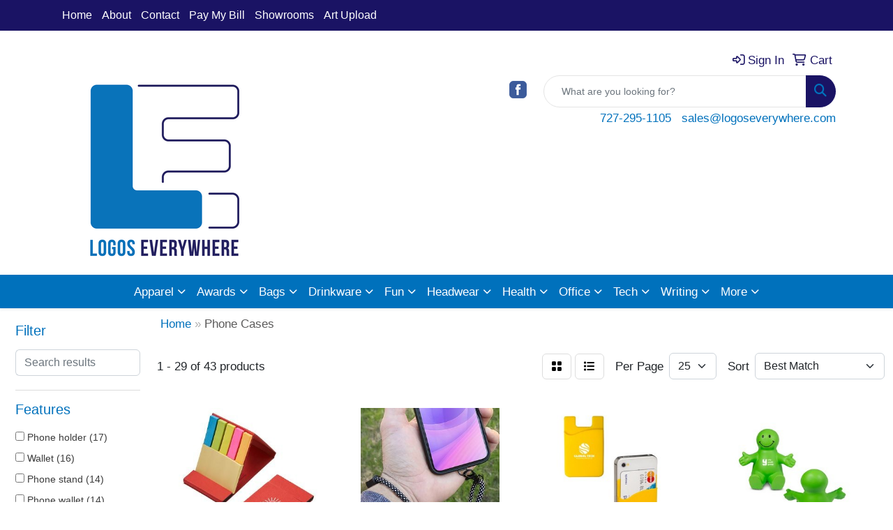

--- FILE ---
content_type: text/html
request_url: https://www.logoseverywhere.com/ws/ws.dll/StartSrch?UID=254726&WENavID=17585992
body_size: 12396
content:
<!DOCTYPE html>
<html lang="en"><head>
<meta charset="utf-8">
<meta http-equiv="X-UA-Compatible" content="IE=edge">
<meta name="viewport" content="width=device-width, initial-scale=1">
<!-- The above 3 meta tags *must* come first in the head; any other head content must come *after* these tags -->


<link href="/distsite/styles/8/css/bootstrap.min.css" rel="stylesheet" />
<link href="https://fonts.googleapis.com/css?family=Open+Sans:400,600|Oswald:400,600" rel="stylesheet">
<link href="/distsite/styles/8/css/owl.carousel.min.css" rel="stylesheet">
<link href="/distsite/styles/8/css/nouislider.css" rel="stylesheet">
<!--<link href="/distsite/styles/8/css/menu.css" rel="stylesheet"/>-->
<link href="/distsite/styles/8/css/flexslider.css" rel="stylesheet">
<link href="/distsite/styles/8/css/all.min.css" rel="stylesheet">
<link href="/distsite/styles/8/css/slick/slick.css" rel="stylesheet"/>
<link href="/distsite/styles/8/css/lightbox/lightbox.css" rel="stylesheet"  />
<link href="/distsite/styles/8/css/yamm.css" rel="stylesheet" />
<!-- Custom styles for this theme -->
<link href="/we/we.dll/StyleSheet?UN=254726&Type=WETheme&TS=C45806.5569675926" rel="stylesheet">
<!-- Custom styles for this theme -->
<link href="/we/we.dll/StyleSheet?UN=254726&Type=WETheme-PS&TS=C45806.5569675926" rel="stylesheet">


<!-- HTML5 shim and Respond.js for IE8 support of HTML5 elements and media queries -->
<!--[if lt IE 9]>
      <script src="https://oss.maxcdn.com/html5shiv/3.7.3/html5shiv.min.js"></script>
      <script src="https://oss.maxcdn.com/respond/1.4.2/respond.min.js"></script>
    <![endif]-->

</head>

<body style="background:#fff;">


  <!-- Slide-Out Menu -->
  <div id="filter-menu" class="filter-menu">
    <button id="close-menu" class="btn-close"></button>
    <div class="menu-content">
      
<aside class="filter-sidebar">



<div class="filter-section first">
	<h2>Filter</h2>
	 <div class="input-group mb-3">
	 <input type="text" style="border-right:0;" placeholder="Search results" class="form-control text-search-within-results" name="SearchWithinResults" value="" maxlength="100" onkeyup="HandleTextFilter(event);">
	  <label class="input-group-text" style="background-color:#fff;"><a  style="display:none;" href="javascript:void(0);" class="remove-filter" data-toggle="tooltip" title="Clear" onclick="ClearTextFilter();"><i class="far fa-times" aria-hidden="true"></i> <span class="fa-sr-only">x</span></a></label>
	</div>
</div>

<a href="javascript:void(0);" class="clear-filters"  style="display:none;" onclick="ClearDrillDown();">Clear all filters</a>

<div class="filter-section"  style="display:none;">
	<h2>Categories</h2>

	<div class="filter-list">

	 

		<!-- wrapper for more filters -->
        <div class="show-filter">

		</div><!-- showfilters -->

	</div>

		<a href="#" class="show-more"  style="display:none;" >Show more</a>
</div>


<div class="filter-section" >
	<h2>Features</h2>

		<div class="filter-list">

	  		<div class="checkbox"><label><input class="filtercheckbox" type="checkbox" name="2|Phone holder" ><span> Phone holder (17)</span></label></div><div class="checkbox"><label><input class="filtercheckbox" type="checkbox" name="2|Wallet" ><span> Wallet (16)</span></label></div><div class="checkbox"><label><input class="filtercheckbox" type="checkbox" name="2|Phone stand" ><span> Phone stand (14)</span></label></div><div class="checkbox"><label><input class="filtercheckbox" type="checkbox" name="2|Phone wallet" ><span> Phone wallet (14)</span></label></div><div class="checkbox"><label><input class="filtercheckbox" type="checkbox" name="2|Stand" ><span> Stand (13)</span></label></div><div class="checkbox"><label><input class="filtercheckbox" type="checkbox" name="2|Phone pocket" ><span> Phone pocket (12)</span></label></div><div class="checkbox"><label><input class="filtercheckbox" type="checkbox" name="2|Card holder" ><span> Card holder (11)</span></label></div><div class="checkbox"><label><input class="filtercheckbox" type="checkbox" name="2|Id holder" ><span> Id holder (11)</span></label></div><div class="checkbox"><label><input class="filtercheckbox" type="checkbox" name="2|Mobile" ><span> Mobile (11)</span></label></div><div class="checkbox"><label><input class="filtercheckbox" type="checkbox" name="2|Cell phone" ><span> Cell phone (8)</span></label></div><div class="show-filter"><div class="checkbox"><label><input class="filtercheckbox" type="checkbox" name="2|Credit card" ><span> Credit card (8)</span></label></div><div class="checkbox"><label><input class="filtercheckbox" type="checkbox" name="2|Smartphone" ><span> Smartphone (7)</span></label></div><div class="checkbox"><label><input class="filtercheckbox" type="checkbox" name="2|Cellphone" ><span> Cellphone (5)</span></label></div><div class="checkbox"><label><input class="filtercheckbox" type="checkbox" name="2|Holder" ><span> Holder (5)</span></label></div><div class="checkbox"><label><input class="filtercheckbox" type="checkbox" name="2|Id" ><span> Id (5)</span></label></div><div class="checkbox"><label><input class="filtercheckbox" type="checkbox" name="2|Rfid" ><span> Rfid (5)</span></label></div><div class="checkbox"><label><input class="filtercheckbox" type="checkbox" name="2|Silicone" ><span> Silicone (5)</span></label></div><div class="checkbox"><label><input class="filtercheckbox" type="checkbox" name="2|Smart phone" ><span> Smart phone (5)</span></label></div><div class="checkbox"><label><input class="filtercheckbox" type="checkbox" name="2|Travel" ><span> Travel (5)</span></label></div><div class="checkbox"><label><input class="filtercheckbox" type="checkbox" name="2|3m" ><span> 3m (4)</span></label></div><div class="checkbox"><label><input class="filtercheckbox" type="checkbox" name="2|Adhesive" ><span> Adhesive (4)</span></label></div><div class="checkbox"><label><input class="filtercheckbox" type="checkbox" name="2|Adjustable" ><span> Adjustable (4)</span></label></div><div class="checkbox"><label><input class="filtercheckbox" type="checkbox" name="2|Card pockets" ><span> Card pockets (4)</span></label></div><div class="checkbox"><label><input class="filtercheckbox" type="checkbox" name="2|Identification" ><span> Identification (4)</span></label></div><div class="checkbox"><label><input class="filtercheckbox" type="checkbox" name="2|Phone accessory" ><span> Phone accessory (4)</span></label></div><div class="checkbox"><label><input class="filtercheckbox" type="checkbox" name="2|Tech accessory" ><span> Tech accessory (4)</span></label></div><div class="checkbox"><label><input class="filtercheckbox" type="checkbox" name="2|Business card" ><span> Business card (3)</span></label></div><div class="checkbox"><label><input class="filtercheckbox" type="checkbox" name="2|Desk" ><span> Desk (3)</span></label></div><div class="checkbox"><label><input class="filtercheckbox" type="checkbox" name="2|Earbud" ><span> Earbud (3)</span></label></div><div class="checkbox"><label><input class="filtercheckbox" type="checkbox" name="2|Magnet" ><span> Magnet (3)</span></label></div><div class="checkbox"><label><input class="filtercheckbox" type="checkbox" name="2|Magnetic" ><span> Magnetic (3)</span></label></div><div class="checkbox"><label><input class="filtercheckbox" type="checkbox" name="2|Mobile device" ><span> Mobile device (3)</span></label></div><div class="checkbox"><label><input class="filtercheckbox" type="checkbox" name="2|Phone" ><span> Phone (3)</span></label></div><div class="checkbox"><label><input class="filtercheckbox" type="checkbox" name="2|Phone accessories" ><span> Phone accessories (3)</span></label></div><div class="checkbox"><label><input class="filtercheckbox" type="checkbox" name="2|Portable" ><span> Portable (3)</span></label></div><div class="checkbox"><label><input class="filtercheckbox" type="checkbox" name="2|Streaming" ><span> Streaming (3)</span></label></div><div class="checkbox"><label><input class="filtercheckbox" type="checkbox" name="2|Air pod" ><span> Air pod (2)</span></label></div><div class="checkbox"><label><input class="filtercheckbox" type="checkbox" name="2|Airpod" ><span> Airpod (2)</span></label></div><div class="checkbox"><label><input class="filtercheckbox" type="checkbox" name="2|Angle" ><span> Angle (2)</span></label></div><div class="checkbox"><label><input class="filtercheckbox" type="checkbox" name="2|Cell" ><span> Cell (2)</span></label></div><div class="checkbox"><label><input class="filtercheckbox" type="checkbox" name="2|Device stand" ><span> Device stand (2)</span></label></div><div class="checkbox"><label><input class="filtercheckbox" type="checkbox" name="2|Ear bud" ><span> Ear bud (2)</span></label></div><div class="checkbox"><label><input class="filtercheckbox" type="checkbox" name="2|Faux leather" ><span> Faux leather (2)</span></label></div><div class="checkbox"><label><input class="filtercheckbox" type="checkbox" name="2|Lanyards" ><span> Lanyards (2)</span></label></div><div class="checkbox"><label><input class="filtercheckbox" type="checkbox" name="2|License" ><span> License (2)</span></label></div><div class="checkbox"><label><input class="filtercheckbox" type="checkbox" name="2|Metal holder" ><span> Metal holder (2)</span></label></div><div class="checkbox"><label><input class="filtercheckbox" type="checkbox" name="2|Mobile accessories" ><span> Mobile accessories (2)</span></label></div><div class="checkbox"><label><input class="filtercheckbox" type="checkbox" name="2|Mobile phone" ><span> Mobile phone (2)</span></label></div><div class="checkbox"><label><input class="filtercheckbox" type="checkbox" name="2|Mobile stand" ><span> Mobile stand (2)</span></label></div><div class="checkbox"><label><input class="filtercheckbox" type="checkbox" name="2|Office" ><span> Office (2)</span></label></div></div>

			<!-- wrapper for more filters -->
			<div class="show-filter">

			</div><!-- showfilters -->
 		</div>
		<a href="#" class="show-more"  >Show more</a>


</div>


<div class="filter-section" >
	<h2>Colors</h2>

		<div class="filter-list">

		  	<div class="checkbox"><label><input class="filtercheckbox" type="checkbox" name="1|Black" ><span> Black (24)</span></label></div><div class="checkbox"><label><input class="filtercheckbox" type="checkbox" name="1|Red" ><span> Red (24)</span></label></div><div class="checkbox"><label><input class="filtercheckbox" type="checkbox" name="1|Blue" ><span> Blue (16)</span></label></div><div class="checkbox"><label><input class="filtercheckbox" type="checkbox" name="1|White" ><span> White (16)</span></label></div><div class="checkbox"><label><input class="filtercheckbox" type="checkbox" name="1|Green-lime" ><span> Green-lime (13)</span></label></div><div class="checkbox"><label><input class="filtercheckbox" type="checkbox" name="1|Gray" ><span> Gray (9)</span></label></div><div class="checkbox"><label><input class="filtercheckbox" type="checkbox" name="1|Orange" ><span> Orange (6)</span></label></div><div class="checkbox"><label><input class="filtercheckbox" type="checkbox" name="1|Purple" ><span> Purple (6)</span></label></div><div class="checkbox"><label><input class="filtercheckbox" type="checkbox" name="1|Blue-navy" ><span> Blue-navy (5)</span></label></div><div class="checkbox"><label><input class="filtercheckbox" type="checkbox" name="1|Blue-reflex" ><span> Blue-reflex (5)</span></label></div><div class="show-filter"><div class="checkbox"><label><input class="filtercheckbox" type="checkbox" name="1|Yellow" ><span> Yellow (5)</span></label></div><div class="checkbox"><label><input class="filtercheckbox" type="checkbox" name="1|Tan" ><span> Tan (4)</span></label></div><div class="checkbox"><label><input class="filtercheckbox" type="checkbox" name="1|Green" ><span> Green (2)</span></label></div><div class="checkbox"><label><input class="filtercheckbox" type="checkbox" name="1|Black/blue" ><span> Black/blue (1)</span></label></div><div class="checkbox"><label><input class="filtercheckbox" type="checkbox" name="1|Black/gray" ><span> Black/gray (1)</span></label></div><div class="checkbox"><label><input class="filtercheckbox" type="checkbox" name="1|Black/red" ><span> Black/red (1)</span></label></div><div class="checkbox"><label><input class="filtercheckbox" type="checkbox" name="1|Black/white" ><span> Black/white (1)</span></label></div><div class="checkbox"><label><input class="filtercheckbox" type="checkbox" name="1|Blue-royal" ><span> Blue-royal (1)</span></label></div><div class="checkbox"><label><input class="filtercheckbox" type="checkbox" name="1|Charcoal" ><span> Charcoal (1)</span></label></div><div class="checkbox"><label><input class="filtercheckbox" type="checkbox" name="1|Gold" ><span> Gold (1)</span></label></div><div class="checkbox"><label><input class="filtercheckbox" type="checkbox" name="1|Gold-rose" ><span> Gold-rose (1)</span></label></div><div class="checkbox"><label><input class="filtercheckbox" type="checkbox" name="1|Lime" ><span> Lime (1)</span></label></div><div class="checkbox"><label><input class="filtercheckbox" type="checkbox" name="1|Lime green" ><span> Lime green (1)</span></label></div><div class="checkbox"><label><input class="filtercheckbox" type="checkbox" name="1|Natural beige" ><span> Natural beige (1)</span></label></div><div class="checkbox"><label><input class="filtercheckbox" type="checkbox" name="1|Navy blue" ><span> Navy blue (1)</span></label></div><div class="checkbox"><label><input class="filtercheckbox" type="checkbox" name="1|Pink" ><span> Pink (1)</span></label></div><div class="checkbox"><label><input class="filtercheckbox" type="checkbox" name="1|Silver" ><span> Silver (1)</span></label></div><div class="checkbox"><label><input class="filtercheckbox" type="checkbox" name="1|Teal" ><span> Teal (1)</span></label></div></div>


			<!-- wrapper for more filters -->
			<div class="show-filter">

			</div><!-- showfilters -->

		  </div>

		<a href="#" class="show-more"  >Show more</a>
</div>


<div class="filter-section"  >
	<h2>Price Range</h2>
	<div class="filter-price-wrap">
		<div class="filter-price-inner">
			<div class="input-group">
				<span class="input-group-text input-group-text-white">$</span>
				<input type="text" class="form-control form-control-sm filter-min-prices" name="min-prices" value="" placeholder="Min" onkeyup="HandlePriceFilter(event);">
			</div>
			<div class="input-group">
				<span class="input-group-text input-group-text-white">$</span>
				<input type="text" class="form-control form-control-sm filter-max-prices" name="max-prices" value="" placeholder="Max" onkeyup="HandlePriceFilter(event);">
			</div>
		</div>
		<a href="javascript:void(0)" onclick="SetPriceFilter();" ><i class="fa-solid fa-chevron-right"></i></a>
	</div>
</div>

<div class="filter-section"   >
	<h2>Quantity</h2>
	<div class="filter-price-wrap mb-2">
		<input type="text" class="form-control form-control-sm filter-quantity" value="" placeholder="Qty" onkeyup="HandleQuantityFilter(event);">
		<a href="javascript:void(0)" onclick="SetQuantityFilter();"><i class="fa-solid fa-chevron-right"></i></a>
	</div>
</div>




	</aside>

    </div>
</div>




	<div class="container-fluid">
		<div class="row">

			<div class="col-md-3 col-lg-2">
        <div class="d-none d-md-block">
          <div id="desktop-filter">
            
<aside class="filter-sidebar">



<div class="filter-section first">
	<h2>Filter</h2>
	 <div class="input-group mb-3">
	 <input type="text" style="border-right:0;" placeholder="Search results" class="form-control text-search-within-results" name="SearchWithinResults" value="" maxlength="100" onkeyup="HandleTextFilter(event);">
	  <label class="input-group-text" style="background-color:#fff;"><a  style="display:none;" href="javascript:void(0);" class="remove-filter" data-toggle="tooltip" title="Clear" onclick="ClearTextFilter();"><i class="far fa-times" aria-hidden="true"></i> <span class="fa-sr-only">x</span></a></label>
	</div>
</div>

<a href="javascript:void(0);" class="clear-filters"  style="display:none;" onclick="ClearDrillDown();">Clear all filters</a>

<div class="filter-section"  style="display:none;">
	<h2>Categories</h2>

	<div class="filter-list">

	 

		<!-- wrapper for more filters -->
        <div class="show-filter">

		</div><!-- showfilters -->

	</div>

		<a href="#" class="show-more"  style="display:none;" >Show more</a>
</div>


<div class="filter-section" >
	<h2>Features</h2>

		<div class="filter-list">

	  		<div class="checkbox"><label><input class="filtercheckbox" type="checkbox" name="2|Phone holder" ><span> Phone holder (17)</span></label></div><div class="checkbox"><label><input class="filtercheckbox" type="checkbox" name="2|Wallet" ><span> Wallet (16)</span></label></div><div class="checkbox"><label><input class="filtercheckbox" type="checkbox" name="2|Phone stand" ><span> Phone stand (14)</span></label></div><div class="checkbox"><label><input class="filtercheckbox" type="checkbox" name="2|Phone wallet" ><span> Phone wallet (14)</span></label></div><div class="checkbox"><label><input class="filtercheckbox" type="checkbox" name="2|Stand" ><span> Stand (13)</span></label></div><div class="checkbox"><label><input class="filtercheckbox" type="checkbox" name="2|Phone pocket" ><span> Phone pocket (12)</span></label></div><div class="checkbox"><label><input class="filtercheckbox" type="checkbox" name="2|Card holder" ><span> Card holder (11)</span></label></div><div class="checkbox"><label><input class="filtercheckbox" type="checkbox" name="2|Id holder" ><span> Id holder (11)</span></label></div><div class="checkbox"><label><input class="filtercheckbox" type="checkbox" name="2|Mobile" ><span> Mobile (11)</span></label></div><div class="checkbox"><label><input class="filtercheckbox" type="checkbox" name="2|Cell phone" ><span> Cell phone (8)</span></label></div><div class="show-filter"><div class="checkbox"><label><input class="filtercheckbox" type="checkbox" name="2|Credit card" ><span> Credit card (8)</span></label></div><div class="checkbox"><label><input class="filtercheckbox" type="checkbox" name="2|Smartphone" ><span> Smartphone (7)</span></label></div><div class="checkbox"><label><input class="filtercheckbox" type="checkbox" name="2|Cellphone" ><span> Cellphone (5)</span></label></div><div class="checkbox"><label><input class="filtercheckbox" type="checkbox" name="2|Holder" ><span> Holder (5)</span></label></div><div class="checkbox"><label><input class="filtercheckbox" type="checkbox" name="2|Id" ><span> Id (5)</span></label></div><div class="checkbox"><label><input class="filtercheckbox" type="checkbox" name="2|Rfid" ><span> Rfid (5)</span></label></div><div class="checkbox"><label><input class="filtercheckbox" type="checkbox" name="2|Silicone" ><span> Silicone (5)</span></label></div><div class="checkbox"><label><input class="filtercheckbox" type="checkbox" name="2|Smart phone" ><span> Smart phone (5)</span></label></div><div class="checkbox"><label><input class="filtercheckbox" type="checkbox" name="2|Travel" ><span> Travel (5)</span></label></div><div class="checkbox"><label><input class="filtercheckbox" type="checkbox" name="2|3m" ><span> 3m (4)</span></label></div><div class="checkbox"><label><input class="filtercheckbox" type="checkbox" name="2|Adhesive" ><span> Adhesive (4)</span></label></div><div class="checkbox"><label><input class="filtercheckbox" type="checkbox" name="2|Adjustable" ><span> Adjustable (4)</span></label></div><div class="checkbox"><label><input class="filtercheckbox" type="checkbox" name="2|Card pockets" ><span> Card pockets (4)</span></label></div><div class="checkbox"><label><input class="filtercheckbox" type="checkbox" name="2|Identification" ><span> Identification (4)</span></label></div><div class="checkbox"><label><input class="filtercheckbox" type="checkbox" name="2|Phone accessory" ><span> Phone accessory (4)</span></label></div><div class="checkbox"><label><input class="filtercheckbox" type="checkbox" name="2|Tech accessory" ><span> Tech accessory (4)</span></label></div><div class="checkbox"><label><input class="filtercheckbox" type="checkbox" name="2|Business card" ><span> Business card (3)</span></label></div><div class="checkbox"><label><input class="filtercheckbox" type="checkbox" name="2|Desk" ><span> Desk (3)</span></label></div><div class="checkbox"><label><input class="filtercheckbox" type="checkbox" name="2|Earbud" ><span> Earbud (3)</span></label></div><div class="checkbox"><label><input class="filtercheckbox" type="checkbox" name="2|Magnet" ><span> Magnet (3)</span></label></div><div class="checkbox"><label><input class="filtercheckbox" type="checkbox" name="2|Magnetic" ><span> Magnetic (3)</span></label></div><div class="checkbox"><label><input class="filtercheckbox" type="checkbox" name="2|Mobile device" ><span> Mobile device (3)</span></label></div><div class="checkbox"><label><input class="filtercheckbox" type="checkbox" name="2|Phone" ><span> Phone (3)</span></label></div><div class="checkbox"><label><input class="filtercheckbox" type="checkbox" name="2|Phone accessories" ><span> Phone accessories (3)</span></label></div><div class="checkbox"><label><input class="filtercheckbox" type="checkbox" name="2|Portable" ><span> Portable (3)</span></label></div><div class="checkbox"><label><input class="filtercheckbox" type="checkbox" name="2|Streaming" ><span> Streaming (3)</span></label></div><div class="checkbox"><label><input class="filtercheckbox" type="checkbox" name="2|Air pod" ><span> Air pod (2)</span></label></div><div class="checkbox"><label><input class="filtercheckbox" type="checkbox" name="2|Airpod" ><span> Airpod (2)</span></label></div><div class="checkbox"><label><input class="filtercheckbox" type="checkbox" name="2|Angle" ><span> Angle (2)</span></label></div><div class="checkbox"><label><input class="filtercheckbox" type="checkbox" name="2|Cell" ><span> Cell (2)</span></label></div><div class="checkbox"><label><input class="filtercheckbox" type="checkbox" name="2|Device stand" ><span> Device stand (2)</span></label></div><div class="checkbox"><label><input class="filtercheckbox" type="checkbox" name="2|Ear bud" ><span> Ear bud (2)</span></label></div><div class="checkbox"><label><input class="filtercheckbox" type="checkbox" name="2|Faux leather" ><span> Faux leather (2)</span></label></div><div class="checkbox"><label><input class="filtercheckbox" type="checkbox" name="2|Lanyards" ><span> Lanyards (2)</span></label></div><div class="checkbox"><label><input class="filtercheckbox" type="checkbox" name="2|License" ><span> License (2)</span></label></div><div class="checkbox"><label><input class="filtercheckbox" type="checkbox" name="2|Metal holder" ><span> Metal holder (2)</span></label></div><div class="checkbox"><label><input class="filtercheckbox" type="checkbox" name="2|Mobile accessories" ><span> Mobile accessories (2)</span></label></div><div class="checkbox"><label><input class="filtercheckbox" type="checkbox" name="2|Mobile phone" ><span> Mobile phone (2)</span></label></div><div class="checkbox"><label><input class="filtercheckbox" type="checkbox" name="2|Mobile stand" ><span> Mobile stand (2)</span></label></div><div class="checkbox"><label><input class="filtercheckbox" type="checkbox" name="2|Office" ><span> Office (2)</span></label></div></div>

			<!-- wrapper for more filters -->
			<div class="show-filter">

			</div><!-- showfilters -->
 		</div>
		<a href="#" class="show-more"  >Show more</a>


</div>


<div class="filter-section" >
	<h2>Colors</h2>

		<div class="filter-list">

		  	<div class="checkbox"><label><input class="filtercheckbox" type="checkbox" name="1|Black" ><span> Black (24)</span></label></div><div class="checkbox"><label><input class="filtercheckbox" type="checkbox" name="1|Red" ><span> Red (24)</span></label></div><div class="checkbox"><label><input class="filtercheckbox" type="checkbox" name="1|Blue" ><span> Blue (16)</span></label></div><div class="checkbox"><label><input class="filtercheckbox" type="checkbox" name="1|White" ><span> White (16)</span></label></div><div class="checkbox"><label><input class="filtercheckbox" type="checkbox" name="1|Green-lime" ><span> Green-lime (13)</span></label></div><div class="checkbox"><label><input class="filtercheckbox" type="checkbox" name="1|Gray" ><span> Gray (9)</span></label></div><div class="checkbox"><label><input class="filtercheckbox" type="checkbox" name="1|Orange" ><span> Orange (6)</span></label></div><div class="checkbox"><label><input class="filtercheckbox" type="checkbox" name="1|Purple" ><span> Purple (6)</span></label></div><div class="checkbox"><label><input class="filtercheckbox" type="checkbox" name="1|Blue-navy" ><span> Blue-navy (5)</span></label></div><div class="checkbox"><label><input class="filtercheckbox" type="checkbox" name="1|Blue-reflex" ><span> Blue-reflex (5)</span></label></div><div class="show-filter"><div class="checkbox"><label><input class="filtercheckbox" type="checkbox" name="1|Yellow" ><span> Yellow (5)</span></label></div><div class="checkbox"><label><input class="filtercheckbox" type="checkbox" name="1|Tan" ><span> Tan (4)</span></label></div><div class="checkbox"><label><input class="filtercheckbox" type="checkbox" name="1|Green" ><span> Green (2)</span></label></div><div class="checkbox"><label><input class="filtercheckbox" type="checkbox" name="1|Black/blue" ><span> Black/blue (1)</span></label></div><div class="checkbox"><label><input class="filtercheckbox" type="checkbox" name="1|Black/gray" ><span> Black/gray (1)</span></label></div><div class="checkbox"><label><input class="filtercheckbox" type="checkbox" name="1|Black/red" ><span> Black/red (1)</span></label></div><div class="checkbox"><label><input class="filtercheckbox" type="checkbox" name="1|Black/white" ><span> Black/white (1)</span></label></div><div class="checkbox"><label><input class="filtercheckbox" type="checkbox" name="1|Blue-royal" ><span> Blue-royal (1)</span></label></div><div class="checkbox"><label><input class="filtercheckbox" type="checkbox" name="1|Charcoal" ><span> Charcoal (1)</span></label></div><div class="checkbox"><label><input class="filtercheckbox" type="checkbox" name="1|Gold" ><span> Gold (1)</span></label></div><div class="checkbox"><label><input class="filtercheckbox" type="checkbox" name="1|Gold-rose" ><span> Gold-rose (1)</span></label></div><div class="checkbox"><label><input class="filtercheckbox" type="checkbox" name="1|Lime" ><span> Lime (1)</span></label></div><div class="checkbox"><label><input class="filtercheckbox" type="checkbox" name="1|Lime green" ><span> Lime green (1)</span></label></div><div class="checkbox"><label><input class="filtercheckbox" type="checkbox" name="1|Natural beige" ><span> Natural beige (1)</span></label></div><div class="checkbox"><label><input class="filtercheckbox" type="checkbox" name="1|Navy blue" ><span> Navy blue (1)</span></label></div><div class="checkbox"><label><input class="filtercheckbox" type="checkbox" name="1|Pink" ><span> Pink (1)</span></label></div><div class="checkbox"><label><input class="filtercheckbox" type="checkbox" name="1|Silver" ><span> Silver (1)</span></label></div><div class="checkbox"><label><input class="filtercheckbox" type="checkbox" name="1|Teal" ><span> Teal (1)</span></label></div></div>


			<!-- wrapper for more filters -->
			<div class="show-filter">

			</div><!-- showfilters -->

		  </div>

		<a href="#" class="show-more"  >Show more</a>
</div>


<div class="filter-section"  >
	<h2>Price Range</h2>
	<div class="filter-price-wrap">
		<div class="filter-price-inner">
			<div class="input-group">
				<span class="input-group-text input-group-text-white">$</span>
				<input type="text" class="form-control form-control-sm filter-min-prices" name="min-prices" value="" placeholder="Min" onkeyup="HandlePriceFilter(event);">
			</div>
			<div class="input-group">
				<span class="input-group-text input-group-text-white">$</span>
				<input type="text" class="form-control form-control-sm filter-max-prices" name="max-prices" value="" placeholder="Max" onkeyup="HandlePriceFilter(event);">
			</div>
		</div>
		<a href="javascript:void(0)" onclick="SetPriceFilter();" ><i class="fa-solid fa-chevron-right"></i></a>
	</div>
</div>

<div class="filter-section"   >
	<h2>Quantity</h2>
	<div class="filter-price-wrap mb-2">
		<input type="text" class="form-control form-control-sm filter-quantity" value="" placeholder="Qty" onkeyup="HandleQuantityFilter(event);">
		<a href="javascript:void(0)" onclick="SetQuantityFilter();"><i class="fa-solid fa-chevron-right"></i></a>
	</div>
</div>




	</aside>

          </div>
        </div>
			</div>

			<div class="col-md-9 col-lg-10">
				

				<ol class="breadcrumb"  >
              		<li><a href="https://www.logoseverywhere.com" target="_top">Home</a></li>
             	 	<li class="active">Phone Cases</li>
            	</ol>




				<div id="product-list-controls">

				
						<div class="d-flex align-items-center justify-content-between">
							<div class="d-none d-md-block me-3">
								1 - 29 of  43 <span class="d-none d-lg-inline">products</span>
							</div>
					  
						  <!-- Right Aligned Controls -->
						  <div class="product-controls-right d-flex align-items-center">
       
              <button id="show-filter-button" class="btn btn-control d-block d-md-none"><i class="fa-solid fa-filter" aria-hidden="true"></i></button>

							
							<span class="me-3">
								<a href="/ws/ws.dll/StartSrch?UID=254726&WENavID=17585992&View=T&ST=260119002034791199600992375" class="btn btn-control grid" title="Change to Grid View"><i class="fa-solid fa-grid-2" aria-hidden="true"></i>  <span class="fa-sr-only">Grid</span></a>
								<a href="/ws/ws.dll/StartSrch?UID=254726&WENavID=17585992&View=L&ST=260119002034791199600992375" class="btn btn-control" title="Change to List View"><i class="fa-solid fa-list"></i> <span class="fa-sr-only">List</span></a>
							</span>
							
					  
							<!-- Number of Items Per Page -->
							<div class="me-2 d-none d-lg-block">
								<label>Per Page</label>
							</div>
							<div class="me-3 d-none d-md-block">
								<select class="form-select notranslate" onchange="GoToNewURL(this);" aria-label="Items per page">
									<option value="/ws/ws.dll/StartSrch?UID=254726&WENavID=17585992&ST=260119002034791199600992375&PPP=10" >10</option><option value="/ws/ws.dll/StartSrch?UID=254726&WENavID=17585992&ST=260119002034791199600992375&PPP=25" selected>25</option><option value="/ws/ws.dll/StartSrch?UID=254726&WENavID=17585992&ST=260119002034791199600992375&PPP=50" >50</option>
								
								</select>
							</div>
					  
							<!-- Sort By -->
							<div class="d-none d-lg-block me-2">
								<label>Sort</label>
							</div>
							<div>
								<select class="form-select" onchange="GoToNewURL(this);">
									<option value="/ws/ws.dll/StartSrch?UID=254726&WENavID=17585992&Sort=0" selected>Best Match</option><option value="/ws/ws.dll/StartSrch?UID=254726&WENavID=17585992&Sort=3">Most Popular</option><option value="/ws/ws.dll/StartSrch?UID=254726&WENavID=17585992&Sort=1">Price (Low to High)</option><option value="/ws/ws.dll/StartSrch?UID=254726&WENavID=17585992&Sort=2">Price (High to Low)</option>
								 </select>
							</div>
						  </div>
						</div>

			  </div>

				<!-- Product Results List -->
				<ul class="thumbnail-list"><a name="0" href="#" alt="Item 0"></a>
<li>
 <a href="https://www.logoseverywhere.com/p/YLJPV-MDPQX/sticky-note-phone-holder" target="_parent" alt="Sticky Note Phone Holder">
 <div class="pr-list-grid">
		<img class="img-responsive" src="/ws/ws.dll/QPic?SN=50018&P=966816009&I=0&PX=300" alt="Sticky Note Phone Holder">
		<p class="pr-name">Sticky Note Phone Holder</p>
		<div class="pr-meta-row">
			<div class="product-reviews"  style="display:none;">
				<div class="rating-stars">
				<i class="fa-solid fa-star-sharp" aria-hidden="true"></i><i class="fa-solid fa-star-sharp" aria-hidden="true"></i><i class="fa-solid fa-star-sharp" aria-hidden="true"></i><i class="fa-solid fa-star-sharp" aria-hidden="true"></i><i class="fa-solid fa-star-sharp" aria-hidden="true"></i>
				</div>
				<span class="rating-count">(0)</span>
			</div>
			
		</div>
		<p class="pr-number"  ><span class="notranslate">Item #YLJPV-MDPQX</span></p>
		<p class="pr-price"  ><span class="notranslate">$2.09</span> - <span class="notranslate">$2.49</span></p>
 </div>
 </a>
</li>
<a name="1" href="#" alt="Item 1"></a>
<li>
 <a href="https://www.logoseverywhere.com/p/ALQJB-GKWTX/phone-holder-wristlet-wrecycled-rpet-cord" target="_parent" alt="Phone Holder Wristlet w/Recycled RPET Cord">
 <div class="pr-list-grid">
		<img class="img-responsive" src="/ws/ws.dll/QPic?SN=50018&P=578124669&I=0&PX=300" alt="Phone Holder Wristlet w/Recycled RPET Cord">
		<p class="pr-name">Phone Holder Wristlet w/Recycled RPET Cord</p>
		<div class="pr-meta-row">
			<div class="product-reviews"  style="display:none;">
				<div class="rating-stars">
				<i class="fa-solid fa-star-sharp" aria-hidden="true"></i><i class="fa-solid fa-star-sharp" aria-hidden="true"></i><i class="fa-solid fa-star-sharp" aria-hidden="true"></i><i class="fa-solid fa-star-sharp" aria-hidden="true"></i><i class="fa-solid fa-star-sharp" aria-hidden="true"></i>
				</div>
				<span class="rating-count">(0)</span>
			</div>
			
		</div>
		<p class="pr-number"  ><span class="notranslate">Item #ALQJB-GKWTX</span></p>
		<p class="pr-price"  ><span class="notranslate">$4.09</span> - <span class="notranslate">$4.49</span></p>
 </div>
 </a>
</li>
<a name="2" href="#" alt="Item 2"></a>
<li>
 <a href="https://www.logoseverywhere.com/p/WGPJD-MXFDU/econo-silicone-mobile-cell-phone-wallet" target="_parent" alt="Econo Silicone Mobile Cell Phone Wallet">
 <div class="pr-list-grid">
		<img class="img-responsive" src="/ws/ws.dll/QPic?SN=53170&P=937508806&I=0&PX=300" alt="Econo Silicone Mobile Cell Phone Wallet">
		<p class="pr-name">Econo Silicone Mobile Cell Phone Wallet</p>
		<div class="pr-meta-row">
			<div class="product-reviews"  style="display:none;">
				<div class="rating-stars">
				<i class="fa-solid fa-star-sharp" aria-hidden="true"></i><i class="fa-solid fa-star-sharp" aria-hidden="true"></i><i class="fa-solid fa-star-sharp" aria-hidden="true"></i><i class="fa-solid fa-star-sharp" aria-hidden="true"></i><i class="fa-solid fa-star-sharp" aria-hidden="true"></i>
				</div>
				<span class="rating-count">(0)</span>
			</div>
			
		</div>
		<p class="pr-number"  ><span class="notranslate">Item #WGPJD-MXFDU</span></p>
		<p class="pr-price"  ><span class="notranslate">$0.95</span></p>
 </div>
 </a>
</li>
<a name="3" href="#" alt="Item 3"></a>
<li>
 <a href="https://www.logoseverywhere.com/p/WJDSD-MDZXP/happy-dude-mobile-device-holder" target="_parent" alt="Happy Dude Mobile Device Holder">
 <div class="pr-list-grid">
		<img class="img-responsive" src="/ws/ws.dll/QPic?SN=53170&P=937508801&I=0&PX=300" alt="Happy Dude Mobile Device Holder">
		<p class="pr-name">Happy Dude Mobile Device Holder</p>
		<div class="pr-meta-row">
			<div class="product-reviews"  style="display:none;">
				<div class="rating-stars">
				<i class="fa-solid fa-star-sharp" aria-hidden="true"></i><i class="fa-solid fa-star-sharp" aria-hidden="true"></i><i class="fa-solid fa-star-sharp" aria-hidden="true"></i><i class="fa-solid fa-star-sharp" aria-hidden="true"></i><i class="fa-solid fa-star-sharp" aria-hidden="true"></i>
				</div>
				<span class="rating-count">(0)</span>
			</div>
			
		</div>
		<p class="pr-number"  ><span class="notranslate">Item #WJDSD-MDZXP</span></p>
		<p class="pr-price"  ><span class="notranslate">$5.07</span> - <span class="notranslate">$5.65</span></p>
 </div>
 </a>
</li>
<a name="4" href="#" alt="Item 4"></a>
<li>
 <a href="https://www.logoseverywhere.com/p/WQLCD-GMHVW/eye-popping-phone-stand" target="_parent" alt="Eye-Popping Phone Stand">
 <div class="pr-list-grid">
		<img class="img-responsive" src="/ws/ws.dll/QPic?SN=53170&P=717508868&I=0&PX=300" alt="Eye-Popping Phone Stand">
		<p class="pr-name">Eye-Popping Phone Stand</p>
		<div class="pr-meta-row">
			<div class="product-reviews"  style="display:none;">
				<div class="rating-stars">
				<i class="fa-solid fa-star-sharp" aria-hidden="true"></i><i class="fa-solid fa-star-sharp" aria-hidden="true"></i><i class="fa-solid fa-star-sharp" aria-hidden="true"></i><i class="fa-solid fa-star-sharp" aria-hidden="true"></i><i class="fa-solid fa-star-sharp" aria-hidden="true"></i>
				</div>
				<span class="rating-count">(0)</span>
			</div>
			
		</div>
		<p class="pr-number"  ><span class="notranslate">Item #WQLCD-GMHVW</span></p>
		<p class="pr-price"  ><span class="notranslate">$3.19</span> - <span class="notranslate">$4.19</span></p>
 </div>
 </a>
</li>
<a name="5" href="#" alt="Item 5"></a>
<li>
 <a href="https://www.logoseverywhere.com/p/WSZLE-EXHVS/basic-folding-smartphone-and-tablet-stand" target="_parent" alt="Basic Folding Smartphone and Tablet Stand">
 <div class="pr-list-grid">
		<img class="img-responsive" src="/ws/ws.dll/QPic?SN=53170&P=577508984&I=0&PX=300" alt="Basic Folding Smartphone and Tablet Stand">
		<p class="pr-name">Basic Folding Smartphone and Tablet Stand</p>
		<div class="pr-meta-row">
			<div class="product-reviews"  style="display:none;">
				<div class="rating-stars">
				<i class="fa-solid fa-star-sharp" aria-hidden="true"></i><i class="fa-solid fa-star-sharp" aria-hidden="true"></i><i class="fa-solid fa-star-sharp" aria-hidden="true"></i><i class="fa-solid fa-star-sharp" aria-hidden="true"></i><i class="fa-solid fa-star-sharp" aria-hidden="true"></i>
				</div>
				<span class="rating-count">(0)</span>
			</div>
			
		</div>
		<p class="pr-number"  ><span class="notranslate">Item #WSZLE-EXHVS</span></p>
		<p class="pr-price"  ><span class="notranslate">$1.16</span> - <span class="notranslate">$1.44</span></p>
 </div>
 </a>
</li>
<a name="6" href="#" alt="Item 6"></a>
<li>
 <a href="https://www.logoseverywhere.com/p/VQLCV-GMQXT/pull-topper" target="_parent" alt="Pull-Topper">
 <div class="pr-list-grid">
		<img class="img-responsive" src="/ws/ws.dll/QPic?SN=53170&P=347509065&I=0&PX=300" alt="Pull-Topper">
		<p class="pr-name">Pull-Topper</p>
		<div class="pr-meta-row">
			<div class="product-reviews"  style="display:none;">
				<div class="rating-stars">
				<i class="fa-solid fa-star-sharp" aria-hidden="true"></i><i class="fa-solid fa-star-sharp" aria-hidden="true"></i><i class="fa-solid fa-star-sharp" aria-hidden="true"></i><i class="fa-solid fa-star-sharp" aria-hidden="true"></i><i class="fa-solid fa-star-sharp" aria-hidden="true"></i>
				</div>
				<span class="rating-count">(0)</span>
			</div>
			
		</div>
		<p class="pr-number"  ><span class="notranslate">Item #VQLCV-GMQXT</span></p>
		<p class="pr-price"  ><span class="notranslate">$2.67</span> - <span class="notranslate">$3.39</span></p>
 </div>
 </a>
</li>
<a name="7" href="#" alt="Item 7"></a>
<li>
 <a href="https://www.logoseverywhere.com/p/WWGVD-DMYYO/tuscany-card-holder-with-metal-ring-phone-stand" target="_parent" alt="Tuscany Card Holder with Metal Ring Phone Stand">
 <div class="pr-list-grid">
		<img class="img-responsive" src="/ws/ws.dll/QPic?SN=53170&P=507508890&I=0&PX=300" alt="Tuscany Card Holder with Metal Ring Phone Stand">
		<p class="pr-name">Tuscany Card Holder with Metal Ring Phone Stand</p>
		<div class="pr-meta-row">
			<div class="product-reviews"  style="display:none;">
				<div class="rating-stars">
				<i class="fa-solid fa-star-sharp" aria-hidden="true"></i><i class="fa-solid fa-star-sharp" aria-hidden="true"></i><i class="fa-solid fa-star-sharp" aria-hidden="true"></i><i class="fa-solid fa-star-sharp" aria-hidden="true"></i><i class="fa-solid fa-star-sharp" aria-hidden="true"></i>
				</div>
				<span class="rating-count">(0)</span>
			</div>
			
		</div>
		<p class="pr-number"  ><span class="notranslate">Item #WWGVD-DMYYO</span></p>
		<p class="pr-price"  ><span class="notranslate">$2.99</span></p>
 </div>
 </a>
</li>
<a name="8" href="#" alt="Item 8"></a>
<li>
 <a href="https://www.logoseverywhere.com/p/VSZLV-KXXTS/tuscany-rfid-mobile-device-pocket" target="_parent" alt="Tuscany RFID Mobile Device Pocket">
 <div class="pr-list-grid">
		<img class="img-responsive" src="/ws/ws.dll/QPic?SN=53170&P=927509024&I=0&PX=300" alt="Tuscany RFID Mobile Device Pocket">
		<p class="pr-name">Tuscany RFID Mobile Device Pocket</p>
		<div class="pr-meta-row">
			<div class="product-reviews"  style="display:none;">
				<div class="rating-stars">
				<i class="fa-solid fa-star-sharp" aria-hidden="true"></i><i class="fa-solid fa-star-sharp" aria-hidden="true"></i><i class="fa-solid fa-star-sharp" aria-hidden="true"></i><i class="fa-solid fa-star-sharp" aria-hidden="true"></i><i class="fa-solid fa-star-sharp" aria-hidden="true"></i>
				</div>
				<span class="rating-count">(0)</span>
			</div>
			
		</div>
		<p class="pr-number"  ><span class="notranslate">Item #VSZLV-KXXTS</span></p>
		<p class="pr-price"  ><span class="notranslate">$3.30</span> - <span class="notranslate">$3.90</span></p>
 </div>
 </a>
</li>
<a name="9" href="#" alt="Item 9"></a>
<li>
 <a href="https://www.logoseverywhere.com/p/WXQTX-GRYLT/silicone-phone-wallet-wfinger-slot" target="_parent" alt="Silicone Phone Wallet w/Finger Slot">
 <div class="pr-list-grid">
		<img class="img-responsive" src="/ws/ws.dll/QPic?SN=69609&P=735968265&I=0&PX=300" alt="Silicone Phone Wallet w/Finger Slot">
		<p class="pr-name">Silicone Phone Wallet w/Finger Slot</p>
		<div class="pr-meta-row">
			<div class="product-reviews"  style="display:none;">
				<div class="rating-stars">
				<i class="fa-solid fa-star-sharp" aria-hidden="true"></i><i class="fa-solid fa-star-sharp" aria-hidden="true"></i><i class="fa-solid fa-star-sharp" aria-hidden="true"></i><i class="fa-solid fa-star-sharp" aria-hidden="true"></i><i class="fa-solid fa-star-sharp" aria-hidden="true"></i>
				</div>
				<span class="rating-count">(0)</span>
			</div>
			
		</div>
		<p class="pr-number"  ><span class="notranslate">Item #WXQTX-GRYLT</span></p>
		<p class="pr-price"  ><span class="notranslate">$1.82</span> - <span class="notranslate">$2.57</span></p>
 </div>
 </a>
</li>
<a name="10" href="#" alt="Item 10"></a>
<li>
 <a href="https://www.logoseverywhere.com/p/WBJYX-FJKQX/silicone-phone-wallet-with-soft-adhesive-card-holder-sleeve" target="_parent" alt="Silicone Phone Wallet With Soft Adhesive Card Holder Sleeve">
 <div class="pr-list-grid">
		<img class="img-responsive" src="/ws/ws.dll/QPic?SN=69609&P=365968279&I=0&PX=300" alt="Silicone Phone Wallet With Soft Adhesive Card Holder Sleeve">
		<p class="pr-name">Silicone Phone Wallet With Soft Adhesive Card Holder Sleeve</p>
		<div class="pr-meta-row">
			<div class="product-reviews"  style="display:none;">
				<div class="rating-stars">
				<i class="fa-solid fa-star-sharp active" aria-hidden="true"></i><i class="fa-solid fa-star-sharp active" aria-hidden="true"></i><i class="fa-solid fa-star-sharp active" aria-hidden="true"></i><i class="fa-solid fa-star-sharp active" aria-hidden="true"></i><i class="fa-solid fa-star-sharp active" aria-hidden="true"></i>
				</div>
				<span class="rating-count">(1)</span>
			</div>
			
		</div>
		<p class="pr-number"  ><span class="notranslate">Item #WBJYX-FJKQX</span></p>
		<p class="pr-price"  ><span class="notranslate">$1.53</span> - <span class="notranslate">$2.33</span></p>
 </div>
 </a>
</li>
<a name="11" href="#" alt="Item 11"></a>
<li>
 <a href="https://www.logoseverywhere.com/p/VJDSW-JWPFS/nuba-rfid-3-pocket-phone-wallet" target="_parent" alt="Nuba RFID 3 Pocket Phone Wallet">
 <div class="pr-list-grid">
		<img class="img-responsive" src="/ws/ws.dll/QPic?SN=53170&P=357509134&I=0&PX=300" alt="Nuba RFID 3 Pocket Phone Wallet">
		<p class="pr-name">Nuba RFID 3 Pocket Phone Wallet</p>
		<div class="pr-meta-row">
			<div class="product-reviews"  style="display:none;">
				<div class="rating-stars">
				<i class="fa-solid fa-star-sharp" aria-hidden="true"></i><i class="fa-solid fa-star-sharp" aria-hidden="true"></i><i class="fa-solid fa-star-sharp" aria-hidden="true"></i><i class="fa-solid fa-star-sharp" aria-hidden="true"></i><i class="fa-solid fa-star-sharp" aria-hidden="true"></i>
				</div>
				<span class="rating-count">(0)</span>
			</div>
			
		</div>
		<p class="pr-number"  ><span class="notranslate">Item #VJDSW-JWPFS</span></p>
		<p class="pr-price"  ><span class="notranslate">$4.03</span> - <span class="notranslate">$4.51</span></p>
 </div>
 </a>
</li>
<a name="12" href="#" alt="Item 12"></a>
<li>
 <a href="https://www.logoseverywhere.com/p/WWGVD-HMMZS/stress-reliever-phone-holder" target="_parent" alt="Stress Reliever Phone Holder">
 <div class="pr-list-grid">
		<img class="img-responsive" src="/ws/ws.dll/QPic?SN=53170&P=187508854&I=0&PX=300" alt="Stress Reliever Phone Holder">
		<p class="pr-name">Stress Reliever Phone Holder</p>
		<div class="pr-meta-row">
			<div class="product-reviews"  style="display:none;">
				<div class="rating-stars">
				<i class="fa-solid fa-star-sharp" aria-hidden="true"></i><i class="fa-solid fa-star-sharp" aria-hidden="true"></i><i class="fa-solid fa-star-sharp" aria-hidden="true"></i><i class="fa-solid fa-star-sharp" aria-hidden="true"></i><i class="fa-solid fa-star-sharp" aria-hidden="true"></i>
				</div>
				<span class="rating-count">(0)</span>
			</div>
			
		</div>
		<p class="pr-number"  ><span class="notranslate">Item #WWGVD-HMMZS</span></p>
		<p class="pr-price"  ><span class="notranslate">$3.59</span> - <span class="notranslate">$5.10</span></p>
 </div>
 </a>
</li>
<a name="13" href="#" alt="Item 13"></a>
<li>
 <a href="https://www.logoseverywhere.com/p/WJDSY-ICTLQ/silicone-card-holder-with-metal-ring-phone-stand" target="_parent" alt="Silicone Card Holder with Metal Ring Phone Stand">
 <div class="pr-list-grid">
		<img class="img-responsive" src="/ws/ws.dll/QPic?SN=53170&P=357508342&I=0&PX=300" alt="Silicone Card Holder with Metal Ring Phone Stand">
		<p class="pr-name">Silicone Card Holder with Metal Ring Phone Stand</p>
		<div class="pr-meta-row">
			<div class="product-reviews"  style="display:none;">
				<div class="rating-stars">
				<i class="fa-solid fa-star-sharp" aria-hidden="true"></i><i class="fa-solid fa-star-sharp" aria-hidden="true"></i><i class="fa-solid fa-star-sharp" aria-hidden="true"></i><i class="fa-solid fa-star-sharp" aria-hidden="true"></i><i class="fa-solid fa-star-sharp" aria-hidden="true"></i>
				</div>
				<span class="rating-count">(0)</span>
			</div>
			
		</div>
		<p class="pr-number"  ><span class="notranslate">Item #WJDSY-ICTLQ</span></p>
		<p class="pr-price"  ><span class="notranslate">$2.79</span> - <span class="notranslate">$3.39</span></p>
 </div>
 </a>
</li>
<a name="14" href="#" alt="Item 14"></a>
<li>
 <a href="https://www.logoseverywhere.com/p/EWMJV-FYRPP/foldable-desk-phone-holder" target="_parent" alt="Foldable Desk Phone Holder">
 <div class="pr-list-grid">
		<img class="img-responsive" src="/ws/ws.dll/QPic?SN=52510&P=568760071&I=0&PX=300" alt="Foldable Desk Phone Holder">
		<p class="pr-name">Foldable Desk Phone Holder</p>
		<div class="pr-meta-row">
			<div class="product-reviews"  style="display:none;">
				<div class="rating-stars">
				<i class="fa-solid fa-star-sharp" aria-hidden="true"></i><i class="fa-solid fa-star-sharp" aria-hidden="true"></i><i class="fa-solid fa-star-sharp" aria-hidden="true"></i><i class="fa-solid fa-star-sharp" aria-hidden="true"></i><i class="fa-solid fa-star-sharp" aria-hidden="true"></i>
				</div>
				<span class="rating-count">(0)</span>
			</div>
			
		</div>
		<p class="pr-number"  ><span class="notranslate">Item #EWMJV-FYRPP</span></p>
		<p class="pr-price"  ><span class="notranslate">$1.99</span> - <span class="notranslate">$2.31</span></p>
 </div>
 </a>
</li>
<a name="15" href="#" alt="Item 15"></a>
<li>
 <a href="https://www.logoseverywhere.com/p/WLNFY-ITYDT/silicone-earbud-case-with-carabiner" target="_parent" alt="Silicone Earbud Case with Carabiner">
 <div class="pr-list-grid">
		<img class="img-responsive" src="/ws/ws.dll/QPic?SN=53170&P=557508345&I=0&PX=300" alt="Silicone Earbud Case with Carabiner">
		<p class="pr-name">Silicone Earbud Case with Carabiner</p>
		<div class="pr-meta-row">
			<div class="product-reviews"  style="display:none;">
				<div class="rating-stars">
				<i class="fa-solid fa-star-sharp" aria-hidden="true"></i><i class="fa-solid fa-star-sharp" aria-hidden="true"></i><i class="fa-solid fa-star-sharp" aria-hidden="true"></i><i class="fa-solid fa-star-sharp" aria-hidden="true"></i><i class="fa-solid fa-star-sharp" aria-hidden="true"></i>
				</div>
				<span class="rating-count">(0)</span>
			</div>
			
		</div>
		<p class="pr-number"  ><span class="notranslate">Item #WLNFY-ITYDT</span></p>
		<p class="pr-price"  ><span class="notranslate">$1.79</span></p>
 </div>
 </a>
</li>
<a name="16" href="#" alt="Item 16"></a>
<li>
 <a href="https://www.logoseverywhere.com/p/VWGVW-FNHCQ/shimmer-card-holder-with-metal-ring-phone-stand" target="_parent" alt="Shimmer Card Holder With Metal Ring Phone Stand">
 <div class="pr-list-grid">
		<img class="img-responsive" src="/ws/ws.dll/QPic?SN=53170&P=577509172&I=0&PX=300" alt="Shimmer Card Holder With Metal Ring Phone Stand">
		<p class="pr-name">Shimmer Card Holder With Metal Ring Phone Stand</p>
		<div class="pr-meta-row">
			<div class="product-reviews"  style="display:none;">
				<div class="rating-stars">
				<i class="fa-solid fa-star-sharp" aria-hidden="true"></i><i class="fa-solid fa-star-sharp" aria-hidden="true"></i><i class="fa-solid fa-star-sharp" aria-hidden="true"></i><i class="fa-solid fa-star-sharp" aria-hidden="true"></i><i class="fa-solid fa-star-sharp" aria-hidden="true"></i>
				</div>
				<span class="rating-count">(0)</span>
			</div>
			
		</div>
		<p class="pr-number"  ><span class="notranslate">Item #VWGVW-FNHCQ</span></p>
		<p class="pr-price"  ><span class="notranslate">$2.75</span></p>
 </div>
 </a>
</li>
<a name="17" href="#" alt="Item 17"></a>
<li>
 <a href="https://www.logoseverywhere.com/p/BCDWD-MLMPV/magnetic-recycled-silicone-suction-phone-mount" target="_parent" alt="Magnetic Recycled Silicone Suction Phone Mount">
 <div class="pr-list-grid">
		<img class="img-responsive" src="/ws/ws.dll/QPic?SN=53170&P=348793807&I=0&PX=300" alt="Magnetic Recycled Silicone Suction Phone Mount">
		<p class="pr-name">Magnetic Recycled Silicone Suction Phone Mount</p>
		<div class="pr-meta-row">
			<div class="product-reviews"  style="display:none;">
				<div class="rating-stars">
				<i class="fa-solid fa-star-sharp" aria-hidden="true"></i><i class="fa-solid fa-star-sharp" aria-hidden="true"></i><i class="fa-solid fa-star-sharp" aria-hidden="true"></i><i class="fa-solid fa-star-sharp" aria-hidden="true"></i><i class="fa-solid fa-star-sharp" aria-hidden="true"></i>
				</div>
				<span class="rating-count">(0)</span>
			</div>
			
		</div>
		<p class="pr-number"  ><span class="notranslate">Item #BCDWD-MLMPV</span></p>
		<p class="pr-price"  ><span class="notranslate">$5.49</span> - <span class="notranslate">$6.29</span></p>
 </div>
 </a>
</li>
<a name="18" href="#" alt="Item 18"></a>
<li>
 <a href="https://www.logoseverywhere.com/p/VQLCW-FNVJP/tuscany-magnetic-card-holder-phone-stand" target="_parent" alt="Tuscany Magnetic Card Holder Phone Stand">
 <div class="pr-list-grid">
		<img class="img-responsive" src="/ws/ws.dll/QPic?SN=53170&P=177509171&I=0&PX=300" alt="Tuscany Magnetic Card Holder Phone Stand">
		<p class="pr-name">Tuscany Magnetic Card Holder Phone Stand</p>
		<div class="pr-meta-row">
			<div class="product-reviews"  style="display:none;">
				<div class="rating-stars">
				<i class="fa-solid fa-star-sharp" aria-hidden="true"></i><i class="fa-solid fa-star-sharp" aria-hidden="true"></i><i class="fa-solid fa-star-sharp" aria-hidden="true"></i><i class="fa-solid fa-star-sharp" aria-hidden="true"></i><i class="fa-solid fa-star-sharp" aria-hidden="true"></i>
				</div>
				<span class="rating-count">(0)</span>
			</div>
			
		</div>
		<p class="pr-number"  ><span class="notranslate">Item #VQLCW-FNVJP</span></p>
		<p class="pr-price"  ><span class="notranslate">$7.99</span> - <span class="notranslate">$9.29</span></p>
 </div>
 </a>
</li>
<a name="19" href="#" alt="Item 19"></a>
<li>
 <a href="https://www.logoseverywhere.com/p/BBZTA-HXQHP/metal-phone-stand--holder" target="_parent" alt="Metal Phone Stand &amp; Holder">
 <div class="pr-list-grid">
		<img class="img-responsive" src="/ws/ws.dll/QPic?SN=53170&P=118153551&I=0&PX=300" alt="Metal Phone Stand &amp; Holder">
		<p class="pr-name">Metal Phone Stand &amp; Holder</p>
		<div class="pr-meta-row">
			<div class="product-reviews"  style="display:none;">
				<div class="rating-stars">
				<i class="fa-solid fa-star-sharp" aria-hidden="true"></i><i class="fa-solid fa-star-sharp" aria-hidden="true"></i><i class="fa-solid fa-star-sharp" aria-hidden="true"></i><i class="fa-solid fa-star-sharp" aria-hidden="true"></i><i class="fa-solid fa-star-sharp" aria-hidden="true"></i>
				</div>
				<span class="rating-count">(0)</span>
			</div>
			
		</div>
		<p class="pr-number"  ><span class="notranslate">Item #BBZTA-HXQHP</span></p>
		<p class="pr-price"  ><span class="notranslate">$10.07</span> - <span class="notranslate">$12.61</span></p>
 </div>
 </a>
</li>
<a name="20" href="#" alt="Item 20"></a>
<li>
 <a href="https://www.logoseverywhere.com/p/WSZLY-IGSNU/vigilant-rfid-card-and-phone-holder" target="_parent" alt="Vigilant RFID Card and Phone Holder">
 <div class="pr-list-grid">
		<img class="img-responsive" src="/ws/ws.dll/QPic?SN=53170&P=957508346&I=0&PX=300" alt="Vigilant RFID Card and Phone Holder">
		<p class="pr-name">Vigilant RFID Card and Phone Holder</p>
		<div class="pr-meta-row">
			<div class="product-reviews"  style="display:none;">
				<div class="rating-stars">
				<i class="fa-solid fa-star-sharp" aria-hidden="true"></i><i class="fa-solid fa-star-sharp" aria-hidden="true"></i><i class="fa-solid fa-star-sharp" aria-hidden="true"></i><i class="fa-solid fa-star-sharp" aria-hidden="true"></i><i class="fa-solid fa-star-sharp" aria-hidden="true"></i>
				</div>
				<span class="rating-count">(0)</span>
			</div>
			
		</div>
		<p class="pr-number"  ><span class="notranslate">Item #WSZLY-IGSNU</span></p>
		<p class="pr-price"  ><span class="notranslate">$1.20</span></p>
 </div>
 </a>
</li>
<a name="21" href="#" alt="Item 21"></a>
<li>
 <a href="https://www.logoseverywhere.com/p/BJHDA-HQZRQ/magnetic-phone-stand--wallet" target="_parent" alt="Magnetic Phone Stand &amp; Wallet">
 <div class="pr-list-grid">
		<img class="img-responsive" src="/ws/ws.dll/QPic?SN=53170&P=518153552&I=0&PX=300" alt="Magnetic Phone Stand &amp; Wallet">
		<p class="pr-name">Magnetic Phone Stand &amp; Wallet</p>
		<div class="pr-meta-row">
			<div class="product-reviews"  style="display:none;">
				<div class="rating-stars">
				<i class="fa-solid fa-star-sharp" aria-hidden="true"></i><i class="fa-solid fa-star-sharp" aria-hidden="true"></i><i class="fa-solid fa-star-sharp" aria-hidden="true"></i><i class="fa-solid fa-star-sharp" aria-hidden="true"></i><i class="fa-solid fa-star-sharp" aria-hidden="true"></i>
				</div>
				<span class="rating-count">(0)</span>
			</div>
			
		</div>
		<p class="pr-number"  ><span class="notranslate">Item #BJHDA-HQZRQ</span></p>
		<p class="pr-price"  ><span class="notranslate">$12.72</span> - <span class="notranslate">$15.90</span></p>
 </div>
 </a>
</li>
<a name="22" href="#" alt="Item 22"></a>
<li>
 <a href="https://www.logoseverywhere.com/p/DXRRB-DLZDU/cell-phone-grip-with-stand" target="_parent" alt="Cell Phone Grip With Stand">
 <div class="pr-list-grid">
		<img class="img-responsive" src="/ws/ws.dll/QPic?SN=53170&P=376141696&I=0&PX=300" alt="Cell Phone Grip With Stand">
		<p class="pr-name">Cell Phone Grip With Stand</p>
		<div class="pr-meta-row">
			<div class="product-reviews"  style="display:none;">
				<div class="rating-stars">
				<i class="fa-solid fa-star-sharp" aria-hidden="true"></i><i class="fa-solid fa-star-sharp" aria-hidden="true"></i><i class="fa-solid fa-star-sharp" aria-hidden="true"></i><i class="fa-solid fa-star-sharp" aria-hidden="true"></i><i class="fa-solid fa-star-sharp" aria-hidden="true"></i>
				</div>
				<span class="rating-count">(0)</span>
			</div>
			
		</div>
		<p class="pr-number"  ><span class="notranslate">Item #DXRRB-DLZDU</span></p>
		<p class="pr-price"  ><span class="notranslate">$0.86</span></p>
 </div>
 </a>
</li>
<a name="23" href="#" alt="Item 23"></a>
<li>
 <a href="https://www.logoseverywhere.com/p/VLNGV-KVWJR/rfid-phone-pocket-with-metal-ring-phone-stand" target="_parent" alt="RFID Phone Pocket With Metal Ring Phone Stand">
 <div class="pr-list-grid">
		<img class="img-responsive" src="/ws/ws.dll/QPic?SN=53170&P=527509023&I=0&PX=300" alt="RFID Phone Pocket With Metal Ring Phone Stand">
		<p class="pr-name">RFID Phone Pocket With Metal Ring Phone Stand</p>
		<div class="pr-meta-row">
			<div class="product-reviews"  style="display:none;">
				<div class="rating-stars">
				<i class="fa-solid fa-star-sharp" aria-hidden="true"></i><i class="fa-solid fa-star-sharp" aria-hidden="true"></i><i class="fa-solid fa-star-sharp" aria-hidden="true"></i><i class="fa-solid fa-star-sharp" aria-hidden="true"></i><i class="fa-solid fa-star-sharp" aria-hidden="true"></i>
				</div>
				<span class="rating-count">(0)</span>
			</div>
			
		</div>
		<p class="pr-number"  ><span class="notranslate">Item #VLNGV-KVWJR</span></p>
		<p class="pr-price"  ><span class="notranslate">$4.35</span> - <span class="notranslate">$4.98</span></p>
 </div>
 </a>
</li>
<a name="24" href="#" alt="Item 24"></a>
<li>
 <a href="https://www.logoseverywhere.com/p/WWGVY-JLJHV/vroom-car-vent-phone-holder" target="_parent" alt="Vroom Car Vent Phone Holder">
 <div class="pr-list-grid">
		<img class="img-responsive" src="/ws/ws.dll/QPic?SN=53170&P=327508337&I=0&PX=300" alt="Vroom Car Vent Phone Holder">
		<p class="pr-name">Vroom Car Vent Phone Holder</p>
		<div class="pr-meta-row">
			<div class="product-reviews"  style="display:none;">
				<div class="rating-stars">
				<i class="fa-solid fa-star-sharp" aria-hidden="true"></i><i class="fa-solid fa-star-sharp" aria-hidden="true"></i><i class="fa-solid fa-star-sharp" aria-hidden="true"></i><i class="fa-solid fa-star-sharp" aria-hidden="true"></i><i class="fa-solid fa-star-sharp" aria-hidden="true"></i>
				</div>
				<span class="rating-count">(0)</span>
			</div>
			
		</div>
		<p class="pr-number"  ><span class="notranslate">Item #WWGVY-JLJHV</span></p>
		<p class="pr-price"  ><span class="notranslate">$1.89</span> - <span class="notranslate">$2.19</span></p>
 </div>
 </a>
</li>
<a name="25" href="#" alt="Item 25"></a>
<li>
 <a href="https://www.logoseverywhere.com/p/VQLCV-EMRJV/tuscany-dual-card-pocket-with-metal-ring" target="_parent" alt="Tuscany Dual Card Pocket With Metal Ring">
 <div class="pr-list-grid">
		<img class="img-responsive" src="/ws/ws.dll/QPic?SN=53170&P=107509087&I=0&PX=300" alt="Tuscany Dual Card Pocket With Metal Ring">
		<p class="pr-name">Tuscany Dual Card Pocket With Metal Ring</p>
		<div class="pr-meta-row">
			<div class="product-reviews"  style="display:none;">
				<div class="rating-stars">
				<i class="fa-solid fa-star-sharp" aria-hidden="true"></i><i class="fa-solid fa-star-sharp" aria-hidden="true"></i><i class="fa-solid fa-star-sharp" aria-hidden="true"></i><i class="fa-solid fa-star-sharp" aria-hidden="true"></i><i class="fa-solid fa-star-sharp" aria-hidden="true"></i>
				</div>
				<span class="rating-count">(0)</span>
			</div>
			
		</div>
		<p class="pr-number"  ><span class="notranslate">Item #VQLCV-EMRJV</span></p>
		<p class="pr-price"  ><span class="notranslate">$4.19</span> - <span class="notranslate">$4.99</span></p>
 </div>
 </a>
</li>
<a name="26" href="#" alt="Item 26"></a>
<li>
 <a href="https://www.logoseverywhere.com/p/WBRMD-GQTBU/venezia-smartphone-wallet" target="_parent" alt="Venezia Smartphone Wallet">
 <div class="pr-list-grid">
		<img class="img-responsive" src="/ws/ws.dll/QPic?SN=53170&P=917508866&I=0&PX=300" alt="Venezia Smartphone Wallet">
		<p class="pr-name">Venezia Smartphone Wallet</p>
		<div class="pr-meta-row">
			<div class="product-reviews"  style="display:none;">
				<div class="rating-stars">
				<i class="fa-solid fa-star-sharp" aria-hidden="true"></i><i class="fa-solid fa-star-sharp" aria-hidden="true"></i><i class="fa-solid fa-star-sharp" aria-hidden="true"></i><i class="fa-solid fa-star-sharp" aria-hidden="true"></i><i class="fa-solid fa-star-sharp" aria-hidden="true"></i>
				</div>
				<span class="rating-count">(0)</span>
			</div>
			
		</div>
		<p class="pr-number"  ><span class="notranslate">Item #WBRMD-GQTBU</span></p>
		<p class="pr-price"  ><span class="notranslate">$1.89</span></p>
 </div>
 </a>
</li>
<a name="27" href="#" alt="Item 27"></a>
<li>
 <a href="https://www.logoseverywhere.com/p/VJDSV-HWLMV/tuscany-magic-phone-stand" target="_parent" alt="Tuscany Magic Phone Stand">
 <div class="pr-list-grid">
		<img class="img-responsive" src="/ws/ws.dll/QPic?SN=53170&P=117509057&I=0&PX=300" alt="Tuscany Magic Phone Stand">
		<p class="pr-name">Tuscany Magic Phone Stand</p>
		<div class="pr-meta-row">
			<div class="product-reviews"  style="display:none;">
				<div class="rating-stars">
				<i class="fa-solid fa-star-sharp" aria-hidden="true"></i><i class="fa-solid fa-star-sharp" aria-hidden="true"></i><i class="fa-solid fa-star-sharp" aria-hidden="true"></i><i class="fa-solid fa-star-sharp" aria-hidden="true"></i><i class="fa-solid fa-star-sharp" aria-hidden="true"></i>
				</div>
				<span class="rating-count">(0)</span>
			</div>
			
		</div>
		<p class="pr-number"  ><span class="notranslate">Item #VJDSV-HWLMV</span></p>
		<p class="pr-price"  ><span class="notranslate">$1.88</span></p>
 </div>
 </a>
</li>
</ul>

			    <ul class="pagination center">
						  <!--
                          <li class="page-item">
                            <a class="page-link" href="#" aria-label="Previous">
                              <span aria-hidden="true">&laquo;</span>
                            </a>
                          </li>
						  -->
							<li class="page-item active"><a class="page-link" href="/ws/ws.dll/StartSrch?UID=254726&WENavID=17585992&ST=260119002034791199600992375&Start=0" title="Page 1" onMouseOver="window.status='Page 1';return true;" onMouseOut="window.status='';return true;"><span class="notranslate">1<span></a></li><li class="page-item"><a class="page-link" href="/ws/ws.dll/StartSrch?UID=254726&WENavID=17585992&ST=260119002034791199600992375&Start=28" title="Page 2" onMouseOver="window.status='Page 2';return true;" onMouseOut="window.status='';return true;"><span class="notranslate">2<span></a></li>
						  
                          <li class="page-item">
                            <a class="page-link" href="/ws/ws.dll/StartSrch?UID=254726&WENavID=17585992&Start=28&ST=260119002034791199600992375" aria-label="Next">
                              <span aria-hidden="true">&raquo;</span>
                            </a>
                          </li>
						  
							  </ul>

			</div>
		</div><!-- row -->

		<div class="row">
            <div class="col-12">
                <!-- Custom footer -->
                
            </div>
        </div>

	</div><!-- conatiner fluid -->


	<!-- Bootstrap core JavaScript
    ================================================== -->
    <!-- Placed at the end of the document so the pages load faster -->
    <script src="/distsite/styles/8/js/jquery.min.js"></script>
    <script src="/distsite/styles/8/js/bootstrap.min.js"></script>
   <script src="/distsite/styles/8/js/custom.js"></script>

	<!-- iFrame Resizer -->
	<script src="/js/iframeResizer.contentWindow.min.js"></script>
	<script src="/js/IFrameUtils.js?20150930"></script> <!-- For custom iframe integration functions (not resizing) -->
	<script>ScrollParentToTop();</script>

	



<!-- Custom - This page only -->
<script>

$(document).ready(function () {
    const $menuButton = $("#show-filter-button");
    const $closeMenuButton = $("#close-menu");
    const $slideMenu = $("#filter-menu");

    // open
    $menuButton.on("click", function (e) {
        e.stopPropagation(); 
        $slideMenu.addClass("open");
    });

    // close
    $closeMenuButton.on("click", function (e) {
        e.stopPropagation(); 
        $slideMenu.removeClass("open");
    });

    // clicking outside
    $(document).on("click", function (e) {
        if (!$slideMenu.is(e.target) && $slideMenu.has(e.target).length === 0) {
            $slideMenu.removeClass("open");
        }
    });

    // prevent click inside the menu from closing it
    $slideMenu.on("click", function (e) {
        e.stopPropagation();
    });
});


$(document).ready(function() {

	
var tooltipTriggerList = [].slice.call(document.querySelectorAll('[data-bs-toggle="tooltip"]'))
var tooltipList = tooltipTriggerList.map(function (tooltipTriggerEl) {
  return new bootstrap.Tooltip(tooltipTriggerEl, {
    'container': 'body'
  })
})


	
 // Filter Sidebar
 $(".show-filter").hide();
 $(".show-more").click(function (e) {
  e.preventDefault();
  $(this).siblings(".filter-list").find(".show-filter").slideToggle(400);
  $(this).toggleClass("show");
  $(this).text() === 'Show more' ? $(this).text('Show less') : $(this).text('Show more');
 });
 
   
});

// Drill-down filter check event
$(".filtercheckbox").click(function() {
  var checkboxid=this.name;
  var checkboxval=this.checked ? '1' : '0';
  GetRequestFromService('/ws/ws.dll/PSSearchFilterEdit?UID=254726&ST=260119002034791199600992375&ID='+encodeURIComponent(checkboxid)+'&Val='+checkboxval);
  ReloadSearchResults();
});

function ClearDrillDown()
{
  $('.text-search-within-results').val('');
  GetRequestFromService('/ws/ws.dll/PSSearchFilterEdit?UID=254726&ST=260119002034791199600992375&Clear=1');
  ReloadSearchResults();
}

function SetPriceFilter()
{
  var low;
  var hi;
  if ($('#filter-menu').hasClass('open')) {
    low = $('#filter-menu .filter-min-prices').val().trim();
    hi = $('#filter-menu .filter-max-prices').val().trim();
  } else {
    low = $('#desktop-filter .filter-min-prices').val().trim();
    hi = $('#desktop-filter .filter-max-prices').val().trim();
  }
  GetRequestFromService('/ws/ws.dll/PSSearchFilterEdit?UID=254726&ST=260119002034791199600992375&ID=3&LowPrc='+low+'&HiPrc='+hi);
  ReloadSearchResults();
}

function SetQuantityFilter()
{
  var qty;
  if ($('#filter-menu').hasClass('open')) {
    qty = $('#filter-menu .filter-quantity').val().trim();
  } else {
    qty = $('#desktop-filter .filter-quantity').val().trim();
  }
  GetRequestFromService('/ws/ws.dll/PSSearchFilterEdit?UID=254726&ST=260119002034791199600992375&ID=4&Qty='+qty);
  ReloadSearchResults();
}

function ReloadSearchResults(textsearch)
{
  var searchText;
  var url = '/ws/ws.dll/StartSrch?UID=254726&ST=260119002034791199600992375&Sort=&View=';
  var newUrl = new URL(url, window.location.origin);

  if ($('#filter-menu').hasClass('open')) {
    searchText = $('#filter-menu .text-search-within-results').val().trim();
  } else {
    searchText = $('#desktop-filter .text-search-within-results').val().trim();
  }

  if (searchText) {
    newUrl.searchParams.set('tf', searchText);
  }

  window.location.href = newUrl.toString();
}

function GoToNewURL(entered)
{
	to=entered.options[entered.selectedIndex].value;
	if (to>"") {
		location=to;
		entered.selectedIndex=0;
	}
}

function PostAdStatToService(AdID, Type)
{
  var URL = '/we/we.dll/AdStat?AdID='+ AdID + '&Type=' +Type;

  // Try using sendBeacon.  Some browsers may block this.
  if (navigator && navigator.sendBeacon) {
      navigator.sendBeacon(URL);
  }
  else {
    // Fall back to this method if sendBeacon is not supported
    // Note: must be synchronous - o/w page unlads before it's called
    // This will not work on Chrome though (which is why we use sendBeacon)
    GetRequestFromService(URL);
  }
}

function HandleTextFilter(e)
{
  if (e.key != 'Enter') return;

  e.preventDefault();
  ReloadSearchResults();
}

function ClearTextFilter()
{
  $('.text-search-within-results').val('');
  ReloadSearchResults();
}

function HandlePriceFilter(e)
{
  if (e.key != 'Enter') return;

  e.preventDefault();
  SetPriceFilter();
}

function HandleQuantityFilter(e)
{
  if (e.key != 'Enter') return;

  e.preventDefault();
  SetQuantityFilter();
}

</script>
<!-- End custom -->



</body>
</html>
